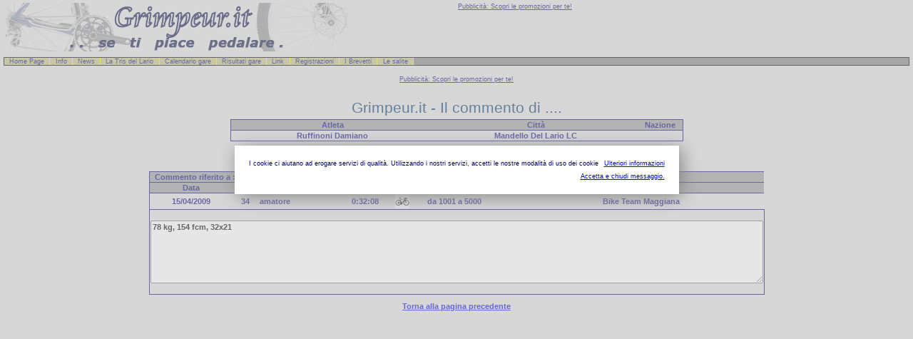

--- FILE ---
content_type: text/html
request_url: https://www.grimpeur.it/salite/visualizza_commento.asp?id=2388&id_biker=197
body_size: 7817
content:
<HTML>
<HEAD>
<TITLE>Grimpeur.it - I Commenti </TITLE>
<link href="../grimpeur.css" rel="stylesheet" type="text/css">
</head>
<body>
<!-- Testata generica -->
<!--  Testata Generica  -->



<!-- Privacy - Codice Accettazione Cookie-->
<script src="/privacy/cookiechoices.js"></script>
<script>
  document.addEventListener('DOMContentLoaded', function(event) {
    cookieChoices.showCookieConsentDialog('I cookie ci aiutano ad erogare servizi di qualit�. Utilizzando i nostri servizi, accetti le nostre modalit� di uso dei cookie',
        'Accetta e chiudi messaggio.', 'Ulteriori informazioni', 'https://www.grimpeur.it/privacy/privacy.html');
  });
</script>


<table width="100%" align="center">
<td width="50%" align="left" valign="middle"><img src="../images/logo_grimpeur_480.jpg" width="480" height="68" align="top"></td>

<td width="50%" align="left" valign="top"><a href="../promozioni.asp" title="Pubblicit� e promozioni" target="_parent" class="txtpic">Pubblicit&agrave;: Scopri le promozioni per te!</a><br>


 
</td>
</table>
<p class="nav"><a href="../home_page.asp">Home Page</span></a><span> | </span><a href="../info.asp" title="Informazioni e presentazione">Info</span></a><span>| </span><a href="../news.asp" title="Ultime notizie">News</span></a><span>| </span><a href="../brevetto.asp?PPrefisso=trislario" target="_parent">La Tris del Lario</span></a><span>| </span><a href="../calendario_gare.asp" title="Calendario Como, Brianza e Canton Ticino">Calendario gare</span></a><span>| </span><a href="../risultati_gare.asp" title="Risultati utenti registrati">Risultati gare</span></a><span>| </span><a href="../link_utili.asp">Link</span></a><span>| </span><a href="../moduli/grimpeur_login.asp">Registrazioni</span></a><span>| </span><a href="../elenco_brevetti.asp">I Brevetti</span></a><span>| </span><a href="../elenco_salite.asp">Le salite</span></a><span>| </span></p>

<div id="corpo">

<!--  Fancybox - inizio  -->
<script type="text/javascript" src="../Include/jquery-1.4.2.min.js"></script>
<script type="text/javascript" src="fancybox/jquery.mousewheel-3.0.2.pack.js"></script>
<script type="text/javascript" src="fancybox/jquery.fancybox-1.3.1.js"></script>
<link rel="stylesheet" type="text/css" href="fancybox/jquery.fancybox-1.3.1.css" media="screen" />
<!-- <link rel="stylesheet" href="Include/style.css" /> -->
	<script type="text/javascript">
		$(document).ready(function() {
			/*
			*   Examples - images
			*/

			$("a#example1").fancybox({
				'titleShow'		: false
			});

			$("a#example2").fancybox({
				'titleShow'		: false,
				'transitionIn'	: 'elastic',
				'transitionOut'	: 'elastic'
			});

			$("a#example3").fancybox({
				'titleShow'		: false,
				'transitionIn'	: 'none',
				'transitionOut'	: 'none'
			});

			$("a#example4").fancybox();

			$("a#example5").fancybox({
				'titlePosition'	: 'inside'
			});

			$("a#example6").fancybox({
				'titlePosition'	: 'over'
			});

			$("a[rel=example_group]").fancybox({
				'transitionIn'		: 'none',
				'transitionOut'		: 'none',
				'titlePosition' 	: 'over',
				'titleFormat'		: function(title, currentArray, currentIndex, currentOpts) {
					return '<span id="fancybox-title-over">Image ' + (currentIndex + 1) + ' / ' + currentArray.length + (title.length ? ' &nbsp; ' + title : '') + '</span>';
				}
			});

			/*
			*   Examples - various
			*/

			$("#various1").fancybox({
				'titlePosition'		: 'inside',
				'transitionIn'		: 'none',
				'transitionOut'		: 'none'
			});

			$("#various2").fancybox();

			$("#various3").fancybox({
				'width'				: '75%',
				'height'			: '75%',
				'autoScale'			: false,
				'transitionIn'		: 'none',
				'transitionOut'		: 'none',
				'type'				: 'iframe'
			});

			$("#various4").fancybox({
				'padding'			: 0,
				'autoScale'			: false,
				'transitionIn'		: 'none',
				'transitionOut'		: 'none'
			});
		});
	</script>

<!--  Fancybox - fine  -->


<!-- Pubblicit� 728_90 -->

<div align="center">
<br><a href="../promozioni.asp" title="Pubblicit� e promozioni" target="_parent" class="txtpic">Pubblicit&agrave;: Scopri le promozioni per te!</a><BR><br>

<script type="text/javascript">
var uri = 'http://imp.tradedoubler.com/imp?type(js)pool(286447)a(1185552)' + new String (Math.random()).substring (2, 11);
document.write('<sc'+'ript type="text/javascript" src="'+uri+'" charset="ISO-8859-1"></sc'+'ript>');
</script>
</div>
<br>

<table width="760" align="center">
<tr>
	<td width="15%" align="center" valign="middle">&nbsp;</td>
	<td width="70%" align="center" valign="middle"><font class='tit'>Grimpeur.it - Il commento di ....</font></td>
	<td width="15%" align="center" valign="middle">&nbsp;</td>
</tr>
</table>

<!--  Reperimento parametri -->






<!--  Cognome e Nome -->
 
<!-- fotografia non presente -->
<table width='50%' border='4' cellpadding='1' align='center' bordercolor='Navy' bordercolorlight='Navy' bordercolordark='Navy' frame='border' rules='rows'>
<tr bgcolor='#E6E600'>
<td width='45%' align='center' bgcolor="#999999"><font class='txtpicb'>Atleta</font></td><td width='45%' align='center' bgcolor="#999999"><font class='txtpicb'>Citt�</font></td><td width="10%" align='center' bgcolor="#999999"><font class='txtpicb'>Nazione</font></td>
</tr>
<tr>
<td align='center'><font class='txtpicb_cap'>ruffinoni <font class='txtpicb_cap'>damiano</font></td><td align='center' width='34%'><font class='txtpicb_cap'>mandello del lario   <font class='txtpicb'>LC </td><td align="center"> <font class='txtpicb'></font></td>
</tr>
</table>





<br>
<div align="center"><a href="javascript: history.back()" title="Torna alla pagina precedente" class="txtpicb">Torna alla pagina precedente</a></div>
<br>







<br>
<table width='760' border='4' cellpadding='1' align='center' bordercolor='Navy' bordercolorlight='Navy' bordercolordark='Navy' frame='border' rules='rows'>

<tr bgcolor='#999999'>
<td width='100%' colspan="7" align='left'><font class='txtpicb'>&nbsp;&nbsp;Commento riferito a :&nbsp;&nbsp;   <a href="../salita.asp?PPrefisso=vendrogno" target="_parent">Vendrogno</a></font></td>
</tr>

<tr bgcolor='#999999'>
<td width='10%' align='center'><font class='txtpicb'>Data</font></td>
<td width='5%' align='center'><font class='txtpicb'>Et�</font></td>
<td width='15%'><font class='txtpicb'>Categoria</font></td>
<td width='15%' align='center'><font class='txtpicb'>Tempo</font></td>
<td width='5%'><font class='txtpicb'>&nbsp;</font></td>
<td width='10%'><font class='txtpicb'>Km. da inizio stagione</font></td>
<td width='15%'><font class='txtpicb'>Societ�</font></td>
</tr>



<tr>
<td align='center'><font class='txtpicb'>15/04/2009</font></td>
<td align='center'><font class='txtpicb'>34</font></td>
<td><font class='txtpicb'>amatore</font></td>
<td align='center'><font class='txtpicb'>0:32:08</font></td>
<td align='left'><img src="images/bici_strada_20.jpg" alt="Bici da Strada" name="Bici da Strada"></td>
<td><font class='txtpicb'>da 1001 a 5000</font></td>
<td><font class='txtpicb'>Bike Team Maggiana</font></td>
</tr>
<tr>
<td colspan="8" align="center"><br><textarea name="commento" cols="120" rows="7" readonly="readonly" wrap="virtual" class="txtpicb">78 kg, 154 fcm, 32x21</textarea><br><br></td>
</tr>





<!-- Chiusura file -->

</table>

<br>
<div align="center"><a href="javascript: history.back()" title="Torna alla pagina precedente" class="txtpicb">Torna alla pagina precedente</a></div>
<br>
<!-- Piede generico -->
<!--  Piede Generico  -->
</div><!--  analisi google -->
<font class="txtpic">g</font>
<script src="http://www.google-analytics.com/urchin.js" type="text/javascript">
</script>
<script type="text/javascript">
_uacct = "UA-338926-2";
urchinTracker();
</script>


</body>
</html>
